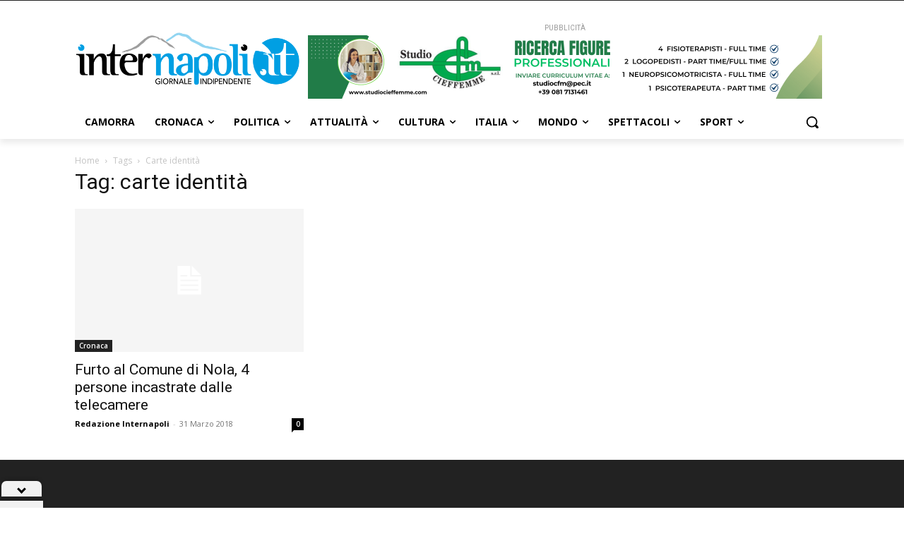

--- FILE ---
content_type: application/javascript; charset=utf-8
request_url: https://fundingchoicesmessages.google.com/f/AGSKWxVAkligwa-UgRqT9aPdjc9YzKUhfS2JI09NtTao4qbpx-xdkIUzuuGAaLHSPLOgtVBjIPMeE35y0dyl29HI3sS9AeqsqQUmAQIYsuTFKK-lffocXXWo_BEqQGUdezQdyJ2hz6Zq1sjzX9MnT0o5dWym2Nkh7OO8FU9emRXHzBCgN9Y05aIFSACD7kB6/_/adindicatortext./poll-ad-/banners/ad_/adcode__ads2.
body_size: -1285
content:
window['f3f6683f-ebbf-420a-8484-f9fe1c05189a'] = true;

--- FILE ---
content_type: application/javascript; charset=utf-8
request_url: https://fundingchoicesmessages.google.com/f/AGSKWxVHZouAUZDyZMuwFxrb3OWcNhgYMBY0aCvMfRR_xnoRVIjNmqBZod2v8-3IXF8WX2a5PNHFcuGDyCuirImAh5fJXxoLCCF34YcEXQZt50ZKjmtBgDk-dzjIlAfpkKURNeqsmp2AvQ==?fccs=W251bGwsbnVsbCxudWxsLG51bGwsbnVsbCxudWxsLFsxNzY5NDczNzAwLDEzNjAwMDAwMF0sbnVsbCxudWxsLG51bGwsW251bGwsWzcsNl0sbnVsbCxudWxsLG51bGwsbnVsbCxudWxsLG51bGwsbnVsbCxudWxsLG51bGwsM10sImh0dHBzOi8vaW50ZXJuYXBvbGkuaXQvdGFnL2NhcnRlLWlkZW50aXRhLyIsbnVsbCxbWzgsImxSZktNME4xY1QwIl0sWzksImVuLVVTIl0sWzE2LCJbMSwxLDFdIl0sWzE5LCIyIl0sWzE3LCJbMF0iXSxbMjQsIiJdLFsyOSwiZmFsc2UiXV1d
body_size: 127
content:
if (typeof __googlefc.fcKernelManager.run === 'function') {"use strict";this.default_ContributorServingResponseClientJs=this.default_ContributorServingResponseClientJs||{};(function(_){var window=this;
try{
var qp=function(a){this.A=_.t(a)};_.u(qp,_.J);var rp=function(a){this.A=_.t(a)};_.u(rp,_.J);rp.prototype.getWhitelistStatus=function(){return _.F(this,2)};var sp=function(a){this.A=_.t(a)};_.u(sp,_.J);var tp=_.ed(sp),up=function(a,b,c){this.B=a;this.j=_.A(b,qp,1);this.l=_.A(b,_.Pk,3);this.F=_.A(b,rp,4);a=this.B.location.hostname;this.D=_.Fg(this.j,2)&&_.O(this.j,2)!==""?_.O(this.j,2):a;a=new _.Qg(_.Qk(this.l));this.C=new _.dh(_.q.document,this.D,a);this.console=null;this.o=new _.mp(this.B,c,a)};
up.prototype.run=function(){if(_.O(this.j,3)){var a=this.C,b=_.O(this.j,3),c=_.fh(a),d=new _.Wg;b=_.hg(d,1,b);c=_.C(c,1,b);_.jh(a,c)}else _.gh(this.C,"FCNEC");_.op(this.o,_.A(this.l,_.De,1),this.l.getDefaultConsentRevocationText(),this.l.getDefaultConsentRevocationCloseText(),this.l.getDefaultConsentRevocationAttestationText(),this.D);_.pp(this.o,_.F(this.F,1),this.F.getWhitelistStatus());var e;a=(e=this.B.googlefc)==null?void 0:e.__executeManualDeployment;a!==void 0&&typeof a==="function"&&_.To(this.o.G,
"manualDeploymentApi")};var vp=function(){};vp.prototype.run=function(a,b,c){var d;return _.v(function(e){d=tp(b);(new up(a,d,c)).run();return e.return({})})};_.Tk(7,new vp);
}catch(e){_._DumpException(e)}
}).call(this,this.default_ContributorServingResponseClientJs);
// Google Inc.

//# sourceURL=/_/mss/boq-content-ads-contributor/_/js/k=boq-content-ads-contributor.ContributorServingResponseClientJs.en_US.lRfKM0N1cT0.es5.O/d=1/exm=ad_blocking_detection_executable,kernel_loader,loader_js_executable/ed=1/rs=AJlcJMwSx5xfh8YmCxYY1Uo-mP01FmTfFQ/m=cookie_refresh_executable
__googlefc.fcKernelManager.run('\x5b\x5b\x5b7,\x22\x5b\x5bnull,\\\x22internapoli.it\\\x22,\\\x22AKsRol-U8XECUxzRzXO1ROwoJv52m1b_HFRHRoSJjhl9BVF3KxuZFnrSV_v-RhFKlDEv8HhGV9ExqeLdAvbPBY3sbp60BF8TmuJ5Kagttw0iGxbYekx-PD-ZVFvP3dNL1BieGxVJbfeqv32l-r6JnsuJT455LziY5g\\\\u003d\\\\u003d\\\x22\x5d,null,\x5b\x5bnull,null,null,\\\x22https:\/\/fundingchoicesmessages.google.com\/f\/AGSKWxVJc6zGq76AgrPRfgnDITpOnrffCvt_fNjYYXFP9Wzn7iQgvhM9Cm7Aw2pjBfMG5WzYAInOAWFHmBsHf561Z6pF7P4Z4Z-WCrQzEB-hIfRqJqJ1_ePAYmWmJWw8mAMayRr2az103w\\\\u003d\\\\u003d\\\x22\x5d,null,null,\x5bnull,null,null,\\\x22https:\/\/fundingchoicesmessages.google.com\/el\/AGSKWxWBwFFk8kELTnK77SqfV4aoztpKkyhRCQMWy6Wl0viQbJrC7L7yG1vBt6IVxpLMS5D9wAJlkBaaL80CluhdTkGaS803X0BSZsEh7JNV9Ed9mCO-MCDWcbFx5G02Uad_uJEo64db-Q\\\\u003d\\\\u003d\\\x22\x5d,null,\x5bnull,\x5b7,6\x5d,null,null,null,null,null,null,null,null,null,3\x5d\x5d,\x5b2,1\x5d\x5d\x22\x5d\x5d,\x5bnull,null,null,\x22https:\/\/fundingchoicesmessages.google.com\/f\/AGSKWxVL948Q3FwP1jV4lX8ovuAS-hjS7iHndT9Yvt7y6wDgfAYRFRd9ZXG12A9wp7HOqW3d9D9qKLuQVfGanjkbmFYKUQbV4wZPiEWxGOOwSPZ-sX3uuf6reZW93CFw7YDqBjQ9gZWGfw\\u003d\\u003d\x22\x5d\x5d');}